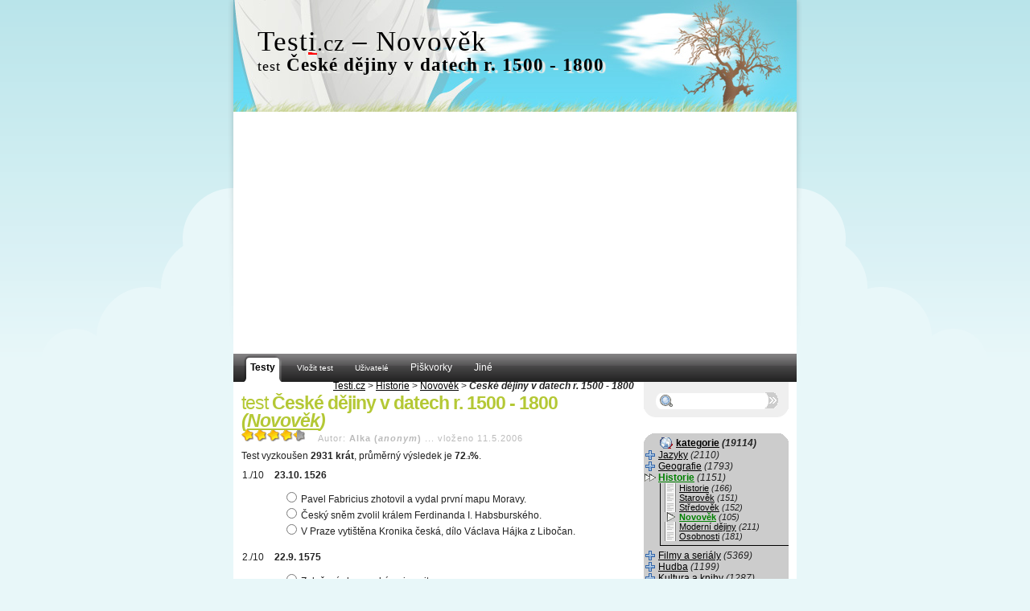

--- FILE ---
content_type: text/html; charset=windows-1250
request_url: https://testi.cz/testy/novovek/ceske-dejiny-v-datech-r.-1500-1800/
body_size: 7027
content:
<!DOCTYPE html PUBLIC "-//W3C//DTD XHTML 1.0 Strict//EN" "http://www.w3.org/TR/xhtml1/DTD/xhtml1-strict.dtd">
<html xmlns="http://www.w3.org/1999/xhtml">
  <head>
    <meta http-equiv="Content-Type" content="text/html; charset=windows-1250" />
    <meta http-equiv="Content-language" content="cs" />
    <meta name="viewport" content="width=device-width, initial-scale=1.0" />
    <meta name="description" content="Vědomostní testy online. Angličtina, čeština, němčina, matematika, filmy, seriály, knihy, historie a jiné, zábavné i poučné." />
    <meta name="keywords" content="vědomostní testy,test,angličtina,němčina,čeština,filmy,seriály,literatura,historie,..." />
    <script src="https://ajax.googleapis.com/ajax/libs/jquery/1.4.2/jquery.min.js" type="text/javascript"></script>
    <!-- og:meta -->
    <meta name="robots" content="index, follow" />
    <title>České dějiny v datech r. 1500 - 1800 &ndash; Novověk &mdash; testi.cz, online testy</title>
    <link rel="stylesheet" href="https://testi.cz/style.css#cdn-down" type="text/css" media="screen" />
    <style type="text/css" media="screen"> 
    <!--

    //-->
    </style>
    <script type="text/javascript">
    <!--
      function s_time(){
        return 1769106743.7048;
      }
			var no_ads = false;
			var no_roll = true;
			var AURL = "https://testi.cz/";
  (function() {
    var cdns = document.createElement('script'); cdns.type = 'text/javascript'; cdns.async = true;
    cdns.src = 'https://testi.cz/cdnstate.php';
    var s = document.getElementsByTagName('script')[0]; s.parentNode.insertBefore(cdns, s);
  })();
    //-->
    </script>
    
    <script src="https://testi.cz/locale.js.php#cdn-down" type="text/javascript"></script>
    <script src="https://testi.cz/script.js#cdn-down" type="text/javascript"></script>
    <link rel="shortcut icon" href="https://testi.cz/favicon.ico" />
    <link rel="alternate" type="application/rss+xml" title="Testi.cz (nové testy, RSS)" href="https://testi.cz/rss/" />
    <link rel="image_src" href="https://testi.cz/opengraph/testy-200x82.png" />
        <!-- Google tag (gtag.js) -->
<script async src="https://www.googletagmanager.com/gtag/js?id=G-1ZJK47DX4D"></script>
<script>
  window.dataLayer = window.dataLayer || [];
  function gtag(){dataLayer.push(arguments);}
  gtag('js', new Date());

  gtag('config', 'G-1ZJK47DX4D');
</script>
  </head>
  <body>
  

   <div id="lbody">
    <div id="wrapper">
	     <div id="header">
		      <h1 id="atop"><span class="uc">Test<u style="text-decoration-color: red;">i</u></span><small>.cz</small>  &ndash; Novověk</h1>
                      <h2><div class="subnadpis"><small class="test">test</small> <strong>České dějiny v datech r. 1500 - 1800</strong></div></h2>
		      	<p class="hide"><strong>jdi na <a href="#content">vlastní test/obsah stránky</a></strong></p>
		      	<hr class="hide" />
	     </div>
	     <a href="https://testi.cz/" title="na úvod" id="klikacz"></a>
       
        <div id="fh">
        </div>
    <div id="menu">
		<ul>
			<li><a href="https://testi.cz/" class="active"><span class="b-l"></span><span class="b-c"><strong>Testy</strong></span><span class="b-r"></span></a></li>
			<li><a href="https://testi.cz/new/" class="nact"><span class="b-l"></span><span class="b-c"><small>Vložit test</small></span><span class="b-r"></span></a></li>
			<li><a href="https://testi.cz/users/" class="nact"><span class="b-l"></span><span class="b-c"><small>Uživatelé</small></span><span class="b-r"></span></a></li>
			<li><a href="https://testi.cz/hry/piskvorky/" class="nact"><span class="b-l"></span><span class="b-c">Piškvorky</span><span class="b-r"></span></a></li>
			<li><a href="https://testi.cz/hry/" class="nact"><span class="b-l"></span><span class="b-c">Jiné</span><span class="b-r"></span></a></li>

		</ul>
	</div>
<script async src="https://pagead2.googlesyndication.com/pagead/js/adsbygoogle.js?client=ca-pub-8717470352352588" crossorigin="anonymous"></script><div id="content">
    
    <div class="drobky">
        <a href="https://testi.cz/">Testi.cz</a> &gt; <a href="https://testi.cz/testy/?k=historie">Historie</a> &gt; <a href="https://testi.cz/testy/novovek">Novověk</a> &gt; <strong>České dějiny v datech r. 1500 - 1800</strong>    </div>
        <!-- ank:anon:pv1-->        <div class="entry">
        <div itemscope itemtype="http://schema.org/CreativeWork"><h2>test <strong>České dějiny v datech r. 1500 - 1800 <em>(<a href="https://testi.cz/testy/novovek/">Novověk</a>)</em></strong></h2><div class="t_head"><div class="date"><span itemprop="aggregateRating" itemscope itemtype="http://schema.org/AggregateRating"><meta itemprop="ratingValue" content="4.3" /><meta itemprop="ratingCount" content="69" /><meta itemprop="bestRating" content="5" /><span class="rating2_0" title="hodnocení: 4.3 bodů z 5"><span class="rating2_1" style="width: 85.8%;"></span></span></span>&nbsp;&nbsp;&nbsp;&nbsp;Autor: <strong itemprop="creator">Alka (<em>anonym</em>)</strong> ... <span itemprop="dateCreated"  content="2006-05-11T09:57:31+02:00">vloženo 11.5.2006</span></div><div></div>Test vyzkoušen <strong>2931 krát</strong>, průměrný výsledek je <strong>72<small style='font-size: 50%'>.3</small>%</strong>.</div><meta itemprop="url" content="https://testi.cz/testy/novovek/ceske-dejiny-v-datech-r.-1500-1800/" /><form id="test" method="post" onsubmit="return checktest(this,1295,10);" action="https://testi.cz/testy/novovek/ceske-dejiny-v-datech-r.-1500-1800//?PHPSESSID=6691bn672nlhv47a1l8le7bde2"><input type="hidden" name="stime" value="1769106744" /><input type="hidden" name="rtime" class="rtime" value="0" /><ol class="test"><li style="clear: right;" class="otazka"><strong class="otazka" title="Otázka č. 1">23.10. 1526</strong><blockquote><p class="odpoved"><label title="1a" for="o1a"><input type="radio" name="odpoved1[]" id="o1a" value="a" />Pavel Fabricius zhotovil a vydal první mapu Moravy.</label></p><p class="odpoved"><label title="1b" for="o1b"><input type="radio" name="odpoved1[]" id="o1b" value="b" />Český sněm zvolil králem Ferdinanda I. Habsburského.</label></p><p class="odpoved"><label title="1c" for="o1c"><input type="radio" name="odpoved1[]" id="o1c" value="c" />V Praze vytištěna Kronika česká, dílo Václava Hájka z Libočan.</label></p></blockquote></li><li style="clear: right;" class="otazka"><strong class="otazka" title="Otázka č. 2">22.9. 1575</strong><blockquote><p class="odpoved"><label title="2a" for="o2a"><input type="radio" name="odpoved2[]" id="o2a" value="a" />Založení olomoucké univerzity.</label></p><p class="odpoved"><label title="2b" for="o2b"><input type="radio" name="odpoved2[]" id="o2b" value="b" />Zavedení gregoriánského kalendáře.</label></p><p class="odpoved"><label title="2c" for="o2c"><input type="radio" name="odpoved2[]" id="o2c" value="c" />Českým králem korunován Rudolf II.</label></p></blockquote></li><li style="clear: right;" class="otazka"><strong class="otazka" title="Otázka č. 3">9.7. 1609</strong><blockquote><p class="odpoved"><label title="3a" for="o3a"><input type="radio" name="odpoved3[]" id="o3a" value="a" />Vydání tzv. Rudolfova majestátu, jímž zaručoval náboženskou svobodu v zemi.</label></p><p class="odpoved"><label title="3b" for="o3b"><input type="radio" name="odpoved3[]" id="o3b" value="b" />Ján Jesenský -Jessenius provedl první veřejnou pitvu.</label></p><p class="odpoved"><label title="3c" for="o3c"><input type="radio" name="odpoved3[]" id="o3c" value="c" />Odstoupení Rudolfa II., na trůn usedl jeho bratr Matyáš.</label></p></blockquote></li><li style="clear: right;" class="otazka"><strong class="otazka" title="Otázka č. 4">23.5. 1618</strong><blockquote><p class="odpoved"><label title="4a" for="o4a"><input type="radio" name="odpoved4[]" id="o4a" value="a" />Druhá pražská defenestrace.</label></p><p class="odpoved"><label title="4b" for="o4b"><input type="radio" name="odpoved4[]" id="o4b" value="b" />Zemřel král a císař Matyáš.</label></p><p class="odpoved"><label title="4c" for="o4c"><input type="radio" name="odpoved4[]" id="o4c" value="c" />Stavovská vojska utrpěla porážku v bitvě u Záblatí v jižních Čechách.</label></p></blockquote></li><li style="clear: right;" class="otazka"><strong class="otazka" title="Otázka č. 5">8.11. 1620</strong><blockquote><p class="odpoved"><label title="5a" for="o5a"><input type="radio" name="odpoved5[]" id="o5a" value="a" />Zvolení Ferdinanda II. českým králem.</label></p><p class="odpoved"><label title="5b" for="o5b"><input type="radio" name="odpoved5[]" id="o5b" value="b" />Bitva na Bílé hoře nedaleko Prahy.</label></p><p class="odpoved"><label title="5c" for="o5c"><input type="radio" name="odpoved5[]" id="o5c" value="c" />Jmenování Albrechta z Valdštejna generalissimem císařských vojsk.</label></p></blockquote></li><li style="clear: right;" class="otazka"><strong class="otazka" title="Otázka č. 6">21.6. 1621</strong><blockquote><p class="odpoved"><label title="6a" for="o6a"><input type="radio" name="odpoved6[]" id="o6a" value="a" />Zavraždění Albrechta z Valdštejna v Chebu.</label></p><p class="odpoved"><label title="6b" for="o6b"><input type="radio" name="odpoved6[]" id="o6b" value="b" />Poprava 27 vůdců protihabsburského povstání v Praze.</label></p><p class="odpoved"><label title="6c" for="o6c"><input type="radio" name="odpoved6[]" id="o6c" value="c" />Švédské vojsko obsadilo Olomouc.</label></p></blockquote></li><li style="clear: right;" class="otazka"><strong class="otazka" title="Otázka č. 7">15.11. 1670</strong><blockquote><p class="odpoved"><label title="7a" for="o7a"><input type="radio" name="odpoved7[]" id="o7a" value="a" />Založení biskupství v Hradci Králové.</label></p><p class="odpoved"><label title="7b" for="o7b"><input type="radio" name="odpoved7[]" id="o7b" value="b" />V Amsterodamu zemřel Jan Amos Komenský.</label></p><p class="odpoved"><label title="7c" for="o7c"><input type="radio" name="odpoved7[]" id="o7c" value="c" />Dominik Ondřej z Kounic založil ve Slavkově u Brna první textilní manufakturu na Moravě.</label></p></blockquote></li><li style="clear: right;" class="otazka"><strong class="otazka" title="Otázka č. 8">28.11. 1695</strong><blockquote><p class="odpoved"><label title="8a" for="o8a"><input type="radio" name="odpoved8[]" id="o8a" value="a" />Jan Sladký Kozina oběšen v Plzni.</label></p><p class="odpoved"><label title="8b" for="o8b"><input type="radio" name="odpoved8[]" id="o8b" value="b" />Na český trůn usedl Karel VI.</label></p><p class="odpoved"><label title="8c" for="o8c"><input type="radio" name="odpoved8[]" id="o8c" value="c" />Jezuitský misionář Antonín Koniáš zveřejnil seznam zakázané literatury.</label></p></blockquote></li><li style="clear: right;" class="otazka"><strong class="otazka" title="Otázka č. 9">12.5. 1743</strong><blockquote><p class="odpoved"><label title="9a" for="o9a"><input type="radio" name="odpoved9[]" id="o9a" value="a" />Bitva u Molvic, armáda Marie Terezie poražena, Prusové obsadili Prusko.</label></p><p class="odpoved"><label title="9b" for="o9b"><input type="radio" name="odpoved9[]" id="o9b" value="b" />Korunovace Marie Terezie českou královnou.</label></p><p class="odpoved"><label title="9c" for="o9c"><input type="radio" name="odpoved9[]" id="o9c" value="c" />Zavedení jednotné měny ve všech habsburských zemích.</label></p></blockquote></li><li style="clear: right;" class="otazka"><strong class="otazka" title="Otázka č. 10">6.12. 1774</strong><blockquote><p class="odpoved"><label title="10a" for="o10a"><input type="radio" name="odpoved10[]" id="o10a" value="a" />Marie Terezie vydala robotní patent.</label></p><p class="odpoved"><label title="10b" for="o10b"><input type="radio" name="odpoved10[]" id="o10b" value="b" />Zavedení povinné školní docházky v Rakousku pro děti od 6 do 12 let.</label></p><p class="odpoved"><label title="10c" for="o10c"><input type="radio" name="odpoved10[]" id="o10c" value="c" />Nevolnické povstání ve východních Čechách.</label></p></blockquote></li></ol><style> ol.test li:before { content: counter(item) "./10 "; counter-increment: item; margin-left: -30px; padding-right: 10px; font-weight: normal; }  </style><div style="clear: right;" class="center"><input type="submit" id="vyhodnbtn" name="submit" value="vyhodnotit" /><div style="float: right;" onclick="this.innerHTML = 'Heslo: <input type=\'password\' name=\'editheslo\' value=\'\' />'; this.onclick = '';"><a href="#" onclick="return false;">zadat heslo pro úpravu <img src="https://testi.cz/im/icon1_lock.gif#cdn-down" /></a></div></div><input type="hidden" name="red" value="1" /><input type="hidden" name="request" value="0" /><a href="/" class="test-export" onclick="document.getElementById('texp_t1295').style.display = 'block'; this.style.display = 'none'; return false;">Dejte si tento test na vlastní stránky/blog</a><fieldset id="texp_t1295" style="display: none;"><legend class="test-export">Dejte si tento test na vlastní stránky/blog</legend><small>URL adresa testu:&nbsp;&nbsp;</small><input onclick="this.focus(); this.select();" style="width: 67%; background: #EEEEEE; border: 1px solid gray; font-size: 60%;" value="https://testi.cz/testy/novovek/ceske-dejiny-v-datech-r.-1500-1800/" readonly="readonly" /><br /><strong>Kód do stránek</strong> (zkopírujte do HTML kódu tam, kde chcete zobrazit test)<br /><input onclick="this.focus(); this.select();" style="width: 98%; background: #EEEEEE; border: 1px solid gray; font-size: 80%;" value="&lt;script src=&quot;https://testi.cz/testy/novovek/ceske-dejiny-v-datech-r.-1500-1800/export/?dc&amp;amp;test=!zz!&quot; type=&quot;text/javascript&quot;&gt;&lt;/script&gt;&lt;div id=&quot;aff_tzz&quot;&gt;&lt;a href=&quot;https://testi.cz/&quot;&gt;Vědomostní testy na stránce testi.cz&lt;/a&gt;/&lt;a href=&quot;https://testi.cz/testy/novovek/ceske-dejiny-v-datech-r.-1500-1800/&quot;&gt;České dějiny v datech r. 1500 - 1800&lt;/a&gt;&lt;/div&gt;" readonly="readonly" /></fieldset></form></div><div class="cgray center">Veškerá data jsou vlastnictvím webu testi.cz a jakékoliv jejich kopírování a šíření bez souhlasu majitele není povoleno!</div>        <hr class="hide" />
        <p class="hide">jdi <a href="#atop">nahoru</a>, <a href="#content">na obsah</a></p>
        <hr class="hide" />
    </div>
</div>

		<div id="sidebar">
		 <br />
		
			
			<form id="sidebar-search" action="https://testi.cz/hledani/" method="get"><input class="hledt" onfocus="if(this.value=='Hledání...'){ this.value = ''; this.style.color = 'black'; }" style="color:black;" type="text" name="keyword" value="" /><input class="hleds" type="submit" value="" />
			</form>
			
			<div id="sidebar-bottom">
				&nbsp;
			</div>		
			<div class="sidebar-top-hl"><strong><span class="cats"><a href="https://testi.cz/kategorie/">kategorie</a> <em>(19114)</em></span></strong></div><div class="sd-hl">
	   <div id="katlist"><a class="nou" href="https://testi.cz/testy/?k=jazyky"><span class="u">Jazyky</span></a> <em>(2110)</em><br /><a class="nou" href="https://testi.cz/testy/?k=geografie"><span class="u">Geografie</span></a> <em>(1793)</em><br /><a class="nou act_kat" href="https://testi.cz/testy/?k=historie"><span class="u">Historie</span></a> <em>(1151)</em><br /><blockquote><p class="nopp"><a class="nou" href="https://testi.cz/testy/historie/"><span class="u">Historie</span></a> <em>(166)</em><br /><a class="nou" href="https://testi.cz/testy/starovek/"><span class="u">Starověk</span></a> <em>(151)</em><br /><a class="nou" href="https://testi.cz/testy/stredovek/"><span class="u">Středověk</span></a> <em>(152)</em><br /><a class="act_skat nou" href="https://testi.cz/testy/novovek/"><span class="u">Novověk</span></a> <em>(105)</em><br /><a class="nou" href="https://testi.cz/testy/moderni-dejiny/"><span class="u">Moderní dějiny</span></a> <em>(211)</em><br /><a class="nou" href="https://testi.cz/testy/osobnosti/"><span class="u">Osobnosti</span></a> <em>(181)</em><br /></p></blockquote><a class="nou" href="https://testi.cz/testy/?k=filmy-a-serialy"><span class="u">Filmy a seriály</span></a> <em>(5369)</em><br /><a class="nou" href="https://testi.cz/testy/?k=hudba"><span class="u">Hudba</span></a> <em>(1199)</em><br /><a class="nou" href="https://testi.cz/testy/?k=kultura-a-knihy"><span class="u">Kultura a knihy</span></a> <em>(1287)</em><br /><a class="nou" href="https://testi.cz/testy/?k=sportovni"><span class="u">Sportovní</span></a> <em>(1116)</em><br /><a class="nou" href="https://testi.cz/testy/?k=humanitni-spolecenske"><span class="u">Humanitní, společenské</span></a> <em>(310)</em><br /><a class="nou" href="https://testi.cz/testy/?k=prirodni-vedy"><span class="u">Přírodní vědy</span></a> <em>(1756)</em><br /><a class="nou" href="https://testi.cz/testy/?k=pocitace-a-technika"><span class="u">Počítače a technika</span></a> <em>(848)</em><br /><a class="nou" href="https://testi.cz/testy/?k=ostatni"><span class="u">Ostatní</span></a> <em>(2175)</em><br /></div>
		</div><div class="sidebar-bottom-hl"></div>
<div id="left_module">		<div class="sidebar-top"><strong><span class="login">Přihlaste se</span></strong></div><div class="sd">
	   <div id='sidebar-login'>
		
		<form onsubmit="fb_login_clicked('jmeno='+this.elements['jmeno'].value+'&heslo='+this.elements['heslo'].value+'&remlogin='+(this.elements['remlogin'].checked?'1':'')); return false;" action="?" method="post" class="noborder">
		<p class="noborder">
		Uživatelské jméno</p>
		<div class='round'><input name='jmeno' value='' type='text' /></div>
		<p class="noborder">Heslo</p>
		<div class='round'><input name='heslo' type='password' /></div>
		<div class='right'><label><input type="checkbox" name="remlogin" value="1" style="" checked="checked" />&nbsp;trvale</label>&nbsp;&nbsp;&nbsp;<input type='submit' style='font-weight: bold;' value='přihlásit se' />
                
                </div>
		</form>
	</div>
		</div><div class="sidebar-bottom"><a href='https://testi.cz/users/?typ=registrace' class='reglink'>založit zde účet</a></div>
</div>		<div class="sidebar-top-hl"><strong><span class="favtests">podobné testy</span></strong></div><div class="sd-hl">
	   <ul>
<li><a class="nou" style="display: block; cursor: pointer;" title="vyzkoušet test České dějiny v datech r. 1400 - 1500" href="https://testi.cz/testy/stredovek/ceske-dejiny-v-datech-r.-1400-1500/"><strong>České dějiny v datech r. 1400 - 1500</strong><br /><span class="rating_0" title="hodnocení: 4 bodů z 5"><span class="rating_1" style="width: 79.2%;"></span></span>&nbsp;&nbsp;&nbsp;<em>Středověk</em><br /><small>&nbsp;&nbsp;&nbsp;&nbsp;&oslash; 62.1% / 4422 × vyzkoušeno</small></a></li>

<li><a class="nou" style="display: block; cursor: pointer;" title="vyzkoušet test Středověk(5.)" href="https://testi.cz/testy/stredovek/stredovek-5./"><strong>Středověk(5.)</strong><br /><span class="rating_0" title="hodnocení: 4 bodů z 5"><span class="rating_1" style="width: 79.8%;"></span></span>&nbsp;&nbsp;&nbsp;<em>Středověk</em><br /><small>&nbsp;&nbsp;&nbsp;&nbsp;&oslash; 74.8% / 4441 × vyzkoušeno</small></a></li>

<li><a class="nou" style="display: block; cursor: pointer;" title="vyzkoušet test Bitvy I." href="https://testi.cz/testy/stredovek/bitvy-i./"><strong>Bitvy I.</strong><br /><span class="rating_0" title="hodnocení: 4.5 bodů z 5"><span class="rating_1" style="width: 90.8%;"></span></span>&nbsp;&nbsp;&nbsp;<em>Středověk</em><br /><small>&nbsp;&nbsp;&nbsp;&nbsp;&oslash; 75.5% / 2188 × vyzkoušeno</small></a></li>

<li><a class="nou" style="display: block; cursor: pointer;" title="vyzkoušet test Panovníci v Čechách" href="https://testi.cz/testy/novovek/panovnici-v-cechach/"><strong>Panovníci v Čechách</strong><br /><span class="rating_0" title="hodnocení: 4.2 bodů z 5"><span class="rating_1" style="width: 83.2%;"></span></span>&nbsp;&nbsp;&nbsp;<em>Novověk</em><br /><small>&nbsp;&nbsp;&nbsp;&nbsp;&oslash; 56.1% / 14861 × vyzkoušeno</small></a></li>

<li><a class="nou" style="display: block; cursor: pointer;" title="vyzkoušet test Třicetiletá válka(2.)" href="https://testi.cz/testy/novovek/tricetileta-valka-2./"><strong>Třicetiletá válka(2.)</strong><br /><span class="rating_0" title="hodnocení: 3.7 bodů z 5"><span class="rating_1" style="width: 74.4%;"></span></span>&nbsp;&nbsp;&nbsp;<em>Novověk</em><br /><small>&nbsp;&nbsp;&nbsp;&nbsp;&oslash; 72.8% / 7586 × vyzkoušeno</small></a></li>

<li><a class="nou" style="display: block; cursor: pointer;" title="vyzkoušet test Český stát za vlády posledních Přemyslovců" href="https://testi.cz/testy/stredovek/cesky-stat-za-vlady-poslednich-premyslovcu/"><strong>Český stát za vlády posledních Přemyslovců</strong><br /><span class="rating_0" title="hodnocení: 4 bodů z 5"><span class="rating_1" style="width: 80.5%;"></span></span>&nbsp;&nbsp;&nbsp;<em>Středověk</em><br /><small>&nbsp;&nbsp;&nbsp;&nbsp;&oslash; 71.6% / 11450 × vyzkoušeno</small></a></li>
</ul>

		</div><div class="sidebar-bottom-hl"></div>
		<div class="sidebar-top"><strong><span class="newtests">nové testy</span></strong></div><div class="sd">
	   <ul>
<li><a title="vyzkoušet test HVĚZDY SVĚTOVÉHO KRASOBRUSLENÍ 15 – poznávačka" href="https://testi.cz/testy/zimni-sporty/hvezdy-svetoveho-krasobrusleni-15-poznavacka/" class="nou"><strong>HVĚZDY SVĚTOVÉHO KRASOBRUSLENÍ 15 – poznávačka</strong><br /><em>(Zimní sporty)</em><small>&nbsp;&oslash; 84.7% / 64 ×</small></a></li>

<li><a title="vyzkoušet test LEGENDY SVĚTOVÉHO KRASOBRUSLENÍ 13 - poznávačka" href="https://testi.cz/testy/zimni-sporty/legendy-svetoveho-krasobrusleni-13-poznavacka/" class="nou"><strong>LEGENDY SVĚTOVÉHO KRASOBRUSLENÍ 13 - poznávačka</strong><br /><em>(Zimní sporty)</em><small>&nbsp;&oslash; 85% / 70 ×</small></a></li>

<li><a title="vyzkoušet test FILMOVÉ A TELEVIZNÍ POHÁDKY 26" href="https://testi.cz/testy/filmy/filmove-a-televizni-pohadky-26/" class="nou"><strong>FILMOVÉ A TELEVIZNÍ POHÁDKY 26</strong><br /><em>(Filmy)</em><small>&nbsp;&oslash; 79.9% / 82 ×</small></a></li>

<li><a title="vyzkoušet test PRINCEZNY Z FILMŮ A POHÁDEK 15" href="https://testi.cz/testy/filmy/princezny-z-filmu-a-pohadek-15/" class="nou"><strong>PRINCEZNY Z FILMŮ A POHÁDEK 15</strong><br /><em>(Filmy)</em><small>&nbsp;&oslash; 80.6% / 84 ×</small></a></li>

<li><a title="vyzkoušet test KRÁLOVÉ A KRÁLOVNY Z FILMŮ A POHÁDEK 12" href="https://testi.cz/testy/filmy/kralove-a-kralovny-z-filmu-a-pohadek-12/" class="nou"><strong>KRÁLOVÉ A KRÁLOVNY Z FILMŮ A POHÁDEK 12</strong><br /><em>(Filmy)</em><small>&nbsp;&oslash; 81.6% / 83 ×</small></a></li>
</ul>

		</div><div class="sidebar-bottom"></div>

			<div class="sidebar-top"><strong><span class="counter">agregace</span></strong></div><div class="sd">
	   <br /><div class="center"><div style="text-align: left; margin: 0 auto; width: 90px;"></div><div class="tlist_c"><br /><script type="text/javascript">
<!--
document.write ('<a href="http://jdem.cz/ay7w8"><img src="https://to'+'plist.cz/count.asp?id=159756&amp;logo=mc&amp;http='+escape(document.referrer)+'&amp;wi='+escape(window.screen.width)+'&amp;he='+escape(window.screen.height)+'&amp;cd='+escape(window.screen.colorDepth)+'&amp;t='+escape(document.title)+'" width="88" height="60" border=0 /></a>');
//--></script><br /></div></div>
		</div><div class="sidebar-bottom"></div>

	
        
		</div><div id="footer">
    <div id="footer-valid">
        <small><a href="https://testi.cz/nezverejnene/">odpad <em>(869+)</em></a> / <a href="https://testi.cz/neschvalene/">ke schválení <em>(53+)</em></a> / </small> 2004&mdash;26 / <a href="https://testi.cz/privacy-policy/">Ochrana osobních údajů</a> / <small>design by ginger ninja!</small><br />
        <div id="footer-links">
            <a href="https://testi.cz/sitemap/">kompletní výpis testů</a> /  0.097s<br />
            <small></small>         </div>
    </div>
</div>
</div>
<div id="ad-left-sky" onmouseover="if(left_sky_shiftt){ clearTimeout(left_sky_shiftt); }" onmouseout="cont_slide();" style="top: 140px;"></div>

</div>
<script type="text/javascript">
    <!--
    winCTRL();
    //-->
</script>
	<meta name="og:url" property="og:url" content="https://testi.cz/testy/novovek/ceske-dejiny-v-datech-r.-1500-1800/" />
	<meta name="og:title" property="og:title" content="České dějiny v datech r. 1500 - 1800" />
	<meta name="og:type" property="og:type" content="article" />
	<meta name="og:site_name" property="og:site_name" content="testi.cz" />
	<meta name="fb:app_id" property="fb:app_id" content="91279916225" />
</body>
</html>
<!-- 2026-01-22 19:32:24 @ 0.097061157226562 b: from localhost@185.32.160.10-->

--- FILE ---
content_type: text/html; charset=utf-8
request_url: https://www.google.com/recaptcha/api2/aframe
body_size: 268
content:
<!DOCTYPE HTML><html><head><meta http-equiv="content-type" content="text/html; charset=UTF-8"></head><body><script nonce="OQboV8F0a8I1MLNZZEURvw">/** Anti-fraud and anti-abuse applications only. See google.com/recaptcha */ try{var clients={'sodar':'https://pagead2.googlesyndication.com/pagead/sodar?'};window.addEventListener("message",function(a){try{if(a.source===window.parent){var b=JSON.parse(a.data);var c=clients[b['id']];if(c){var d=document.createElement('img');d.src=c+b['params']+'&rc='+(localStorage.getItem("rc::a")?sessionStorage.getItem("rc::b"):"");window.document.body.appendChild(d);sessionStorage.setItem("rc::e",parseInt(sessionStorage.getItem("rc::e")||0)+1);localStorage.setItem("rc::h",'1769106756891');}}}catch(b){}});window.parent.postMessage("_grecaptcha_ready", "*");}catch(b){}</script></body></html>